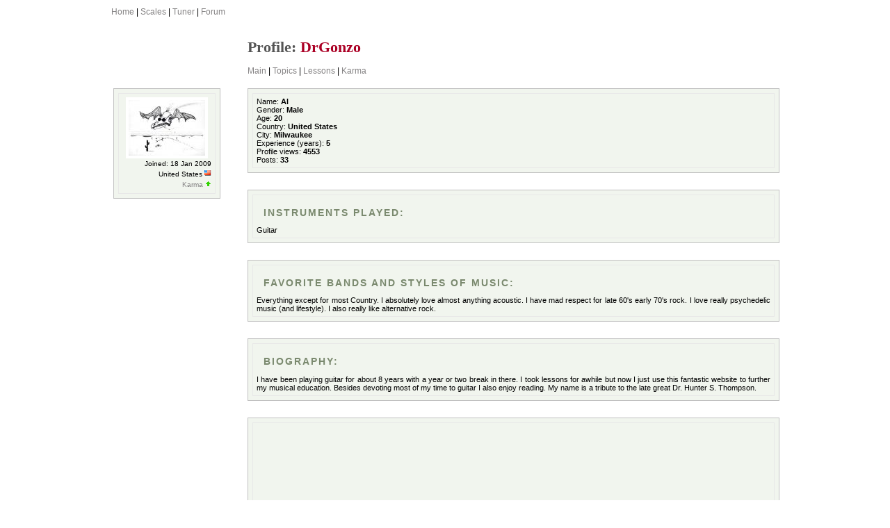

--- FILE ---
content_type: text/html; charset=iso-8859-1
request_url: http://forum.all-guitar-chords.com/guitarist.php?id=4213
body_size: 1956
content:
<!DOCTYPE html PUBLIC "-//W3C//DTD XHTML 1.0 Transitional//EN"
	"http://www.w3.org/TR/xhtml1/DTD/xhtml1-transitional.dtd">

<html xmlns="http://www.w3.org/1999/xhtml" xml:lang="en" lang="en">
<head>
	<title>Guitarist</title>
	<meta http-equiv="Content-Type" content="text/html; charset=iso-8859-1" />
	<meta name="keywords" content="guitar, chords" />
	<meta name="description" content="Chord finder, including split chords and chord variations. Also features standard and exotic guitar scales for lefthanded guitar." />
	
			<link href="css.forums8.css" type="text/css" rel="StyleSheet" />
			<link href="css.lessons9.css" type="text/css" rel="StyleSheet" />
			<link href="css.admin6.css" type="text/css" rel="StyleSheet" />
			
	<link rel="shortcut icon" href="favicon.ico" />



</head>
<body>

<div id="forum_main">

	<div>
		<a href="https://www.all-guitar-chords.com">Home</a> |
		<a href="https://www.all-guitar-chords.com/scales">Scales</a> |
		<a href="https://www.all-guitar-chords.com/online-guitar-tuner">Tuner</a> |
		<a href="http://forum.all-guitar-chords.com/board.php">Forum</a>
	</div>

	<div class="clear"><!-- --></div>

	
	
	<br />
	<br />
	
	<table align="center" border=0 width=100% valign="top">
			<tr>
				<td width=20%>&nbsp;</td>
				<td width=80%><h1 class="fo m0"><span class="c01">Profile:</span> <span class="c02">DrGonzo</span></h1><br />
			<div >
				<span class="lef"><a href="guitarist.php?id=4213">Main</a> | <a href="guitarist.php?id=4213&act=show_topics">Topics</a> | <a href="guitarist.php?id=4213&act=show_lessons">Lessons</a> |  <a href="karma.php?id=4213">Karma</a><br /></span>
			</div>
			<br /><br />
		
				</td>
			</tr>
			<tr><td valign="top">
		<div class="post lh15 w150">
		<div id="pm"><div class="photo"><a href="./guitarist.php?id=4213"><img src="/userimg/527_DrGonzo.jpg"></a></div><div id="smallfont">
									Joined: 18 Jan 2009<br>United States <img src="./img/flags/united_states.gif"><br><a href="karma.php?id=4213">Karma</a> <a href="karma.php?id=4213&act=add"><img src="./img/karma.gif"></a><br>
					</div>
		</div></div>
		</td><td valign="top"><div class="post fs11"><div id="pm">Name: <b>Al</b><br />Gender: <b>Male</b><br />Age: <b>20</b><br />Country: <b>United States</b><br />City: <b>Milwaukee</b><br />Experience (years): <b>5</b><br />Profile views: <b>4553</b><br />Posts: <b>33</b></div></div><br /><div class="post fs11"><div id="pm"><h2 class="topic_h1 c06 pl10">Instruments Played:</h2>Guitar</div></div><br /><div class="post fs11"><div id="pm"><h2 class="topic_h1 c06 pl10">Favorite Bands and Styles of Music:</h2>Everything except for most Country.  I absolutely love almost anything acoustic.   I have mad respect for late 60's early 70's rock.  I love really psychedelic music (and lifestyle).  I also really like alternative rock.  </div></div><br /><div class="post fs11"><div id="pm"><h2 class="topic_h1 c06 pl10">Biography:</h2>I have been playing guitar for about 8 years with a year or two break in there.  I took lessons for awhile but now I just use this fantastic website to further my musical education.  Besides devoting most of my time to guitar I also enjoy reading.  My name is a tribute to the late great Dr. Hunter S. Thompson.</div></div><br />
						<script src="http://maps.google.com/maps?file=api&amp;v=2&amp;key=ABQIAAAADtpIGxKPeQbdi1p8PwgNtBTYfA2qJRz8DKnv_3Io-sVzGoysqxScc1yM4zFCVaUFgwVWB7gyl6hUGQ"
					      type="text/javascript"></script>

						<script type="text/javascript">

					    //<![CDATA[
					    function load() {
					      if (GBrowserIsCompatible()) {
						    var map = new GMap2(document.getElementById("map"));
						    map.addControl(new GLargeMapControl());
						    map.addControl(new GMapTypeControl());
						    map.setCenter(new GLatLng(42.97783941202244, -87.97443866729736), 4);
						    map.enableScrollWheelZoom();

							var marker = new GMarker(new GLatLng(42.97783941202244,-87.97443866729736));
							map.addOverlay(marker);

					      }
					    }


					    //]]>


					    </script>
					

							<div class="post">
								<div id="pm">
									<body onload="load()" onunload="GUnload()">
				    					<div id="map" style="width: 600px; height: 300px"></div>
									</body>
								</div>
							</div>


					</td></tr></table>
	
	<div id = "smallfont2">
		Copyright &copy; 2004-2017 All-Guitar-Chords.com. All rights reserved.
	</div>
</div>
</body></html>

--- FILE ---
content_type: text/css
request_url: http://forum.all-guitar-chords.com/css.forums8.css
body_size: 1995
content:
body {
margin: 0px;
color: #000;
font-family: verdana, helvetica, arial;
font-size:12px;
text-align: center;
}

h1 {
font-size: 14px;
color: #000;
font-family: georgia;
margin-bottom: 4px;
margin-top: 4px;
}
a {
color: #868485;
text-decoration: none;
}
a.ng {
color: #003300;
text-decoration: none;
}
a:hover {
    color: #c00;
}
a:active {
    color: #c00;
}

pre {
line-height: 8px;
}

img {
border: none;
}

div#navigation {
	font-family: garamond;
	font-size: 10px;
	font-weight: bold;
	clear:right;
	margin-bottom:10px;
	padding: 0px;
}
div#list {
	/*float:left;*/
	margin-right: 10px;
}
div#main {
	float:left;
}
div#login {
	/*float:right;*/
	clear:right;
	text-align:right;
}
#smallfont {
clear: both;
font-size: 10px;
text-align: right;
}

div#smallfont2 {
	clear: both;
	font-size: 10px;
	text-align: center;
}

div#smallfont3 {
	clear: both;
	font-size: 10px;
}

form#registerform {
	text-align: right;
}
div.comment{
	font-size: smaller;
	border-top: 1px solid #300;
}
div.comment strong {
	background-color: #eee;
}

.post {
border: 1px solid silver;
padding: 1px;
margin: 0 0 10px 0;
background: #F1F5EE;
width: 100%;
text-align: justify;
}

.username {
padding: 4px;
/*background: #e7ede3;*/
padding-left: 8px;
width: 100%;
}

.posttext {
width: 100%;
padding: 4px;
}
.posttext ul, li{
/*display: inline;*/
margin: 0;
}

.post_photo{
padding: 5px;
border: 1px solid #90ada7;
background: #FFFFFF;
}

.photo {
/*width: 118px;*/
text-align: center;
/*float:right;*/
}

.photo img{
border: 4px solid #FFFFFF;
}

#profile {/*gaishi zils*/
	border: 1px solid silver;
	padding: 4px;
	background: #efefef;
	width: 500px;
}
div#profile2 {/*dzeltens*/
	border: 1px solid silver;
	padding: 4px;
	background: #FFECAE;
}
.clear {
clear: both;
height: 1px;
font-size: 1px;
line-height: 1px;
margin-bottom: -1px;
}

.mali 		     {  background-color: #9E9C93;}
.mali2 		     {  background-color: #fff; margin: 0px 0px 5px 0px;}

.pir5 {
font-size: 11px;
background-color: #a2b3be;
color: #FFFFFF;
padding: 4px;
}
.pir {
background-color: #f5f5f5;
width: 550px;
}
.pir a{
	color: #607684;
}
.pir a:hover{
	color: #CE3618;
}

.navtable {
	border-collapse: collapse;
	background-color: #D3DEE4;
}

.navtable td, th{
	border: 1px solid #fff;
	text-align: center;
	padding: 3px;
}

.navtable tr.altr{
	background-color: #E2EDF3;
}

div#fons{
	background-color: #E2E5DE;
	padding: 4px;
}

div#mala {
	border: 1px solid silver;
	padding: 1px;
	margin-bottom: 0px;
}

#log {
	background-color: #fff;
	color: #000;
	text-align: center;
	font-size: 10px;
	/*text-align: right;*/
	height: 20px;
	padding: 5px 5px 0px 5px;
}
#log a {
	color: #16579C;
	font-size: 10px;
}

#log .righ{
	float: right;
}
#log .lef{
	float: left;
}
#log .mid{
font-size: 12px;;
color: #607684;
}

#headbot .mid{
	color: #000;
}

form {
	display: inline;
}

form p label {
	float: left;
	width: 50%;
}

input.text, textarea.text {
	background: #fff;
	font-size:10px;
	color: #272727;
	border: 1px solid #B5B5B5;
}
input.submit {
background: #fff;
font-size: 10px;
color: #667F55;
border: 1px solid #B5B5B5;
font-weight: bold;
}
.sp{
background: #6da44f;
font-size: 11px;
color: #FFFFFF;
border: 1px solid #000000;
padding: 2px 6px 2px 6px;
margin: 5px 5px 5px 5px;
letter-spacing: 1px;
}

.spp{
background: #FFFFFF;
font-size: 11px;
color: #000000;
border: 1px solid #797979;
padding: 2px 6px 2px 6px;
margin: 5px 5px 5px 5px;
letter-spacing: 1px;
}

#err_message{
	background: #FF0000;
	color: #FFFFFF;
	margin: 5px;
	padding: 3px;
}

.rightbox{
	text-align: right;
}
.tab {
padding: 10px 10px 10px 10px;
font-size: 12px;
font-family: Courier New, Courier, mono;
border: 1px solid #dbdbdb;
background-color: #f8f8f8;
}

#forum_main{
text-align: left;
margin: 0 auto;
background: #FFFFFF;
width: 960px;
padding: 10px;
/*background:url(img/bg.gif) top repeat-x #f2ede4;*/
}

#fo {
color: #787878;
font-weight: bold;
}

#pm{
padding: 5px;
margin: 5px;
border: 1px solid #e8e8e8;
}
.pr_main
{
font-size: 11px;
background-color: #fcfaf7;
border: 1px solid #e6dcd0;
}
.submitField {
font-family: Arial;
font-size: 11px;
font-weight: normal;
color: #284259;
margin-top: 2px;
border-top: 1px solid #AABCCC;
border-right: 1px solid #fff;
border-bottom: 1px solid #fff;
border-left: 1px solid #AABCCC;
background: #FFF9DF;
padding-left: 2px;
padding-right: 2px;
}
.pr_top
{
float: right;
width: 100%;
border: 0;
background-color: #abc8d3;
padding: 0;
}
.pr_main
{
font-size: 11px;
color: #4c4c4c;
background-color: #fcfaf7;
border: 1px solid #e6dcd0;
}
.pr_main h1
{
font-family: Verdana;
font-weight:bold;
font-size: 13px;
color: #25628c;
}


.pr_main h2{
font-weight:none;
font-size: 11px;
color: #AFA999;
}
.pr_main h3{
font-family: Arial, Trebuchet MS, Verdana;
font-size: 14px;
letter-spacing: 2px;
font-weight: bold;
text-transform: uppercase;
}
.pr_left
{
float: left;
width: 150px;
padding: 5px 5px 5px 5px;
}
.pr_right
{
float: right;
width: 350px;
padding: 5px 5px 15px 10px;
}
.rinda
{
background: #a4b5bb;
color: #FFFFFF;
font-weight: bold;
padding: 2px 20px 2px 20px;
width: 100px;
}

#smf {
color: #8F8F8F;
clear: both;
font-size: 10px;
text-align: left;
}
.user_bar{
padding: 3px;
color: #97948c;
font-size: 11px;
}
.user_bar a{
color: #667e8c;
font-size: 12px;
font-weight: bold;
}
.user_bar a:hover{
color: #c00;
}
.under{
background-color: #E2EDF3;
font-size: 12px;
padding: 4px 20px 4px 35px;
font-weight: bold;
}
.blu{
background-color: #E2EDF3;
}
.rig{
float: right;
}
.lef{
float: left;
}
.clear {
clear: both;
height: 1px;
font-size: 1px;
line-height: 1px;
margin-bottom: -1px;
}

#up{
margin-top: 10px;
}
.fo{
font-size: 22px;
color: #2e547d;
font-family: Trebuchet MS, Verdana;
font-weight: bold;
text-transform:capitalize;
margin: 20px 0 0 20px;
}
.boxtitle_2{
margin:15px 0 0 10px;
font:11px "Trebuchet MS",Trebuchet,Arial,Verdana,Sans-serif;
text-transform:uppercase;
letter-spacing:4px;
color:#000000;
}
.category{
border-bottom: 1px dashed #BBBBBB;
padding: 15px;
}
.topic_link{
/*border-bottom: 1px dashed #f0f0f0;*/
border-bottom: 1px solid #FFFFFF;
padding: 3px;
background-color: #f5f5f5;
}
.topic_link a{
color: #607684;
}
.topic_link a:hover{
color: #cc0000;
}
.topic_top{
padding: 4px 15px 4px 15px;
background: #a2b3be;
}
.inlineimg{
vertical-align: middle;
}
.count{
float: right;
width: 80px;
text-align: right;
}
#pl
{
border: 1px solid #cadae7;
padding: 3px 4px 3px 4px;
font-weight: bold;
}
#pl a{
color: #b7b9bb;
}
#pl2{
border: 1px solid #8697a4;
padding: 3px 4px 3px 4px;
font-weight: bold;
color: #b7b9bb;
}


.pl
{
border: 1px solid #cadae7;
padding: 3px 4px 3px 4px;
font-weight: bold;
}
.pl a{
color: #b7b9bb;
}
.pl2{
border: 1px solid #8697a4;
padding: 3px 4px 3px 4px;
font-weight: bold;
color: #b7b9bb;
}

.topic_h1{
font-family: Arial, Trebuchet MS, Verdana;
font-size: 14px;
letter-spacing: 2px;
font-weight: bold;
text-transform: uppercase;
/*font-variant: small-caps*/
}

.quote {
background-color: #fefefe;
border: 2px solid #d6d6d6;
color: #555;
line-height: 13px
}
